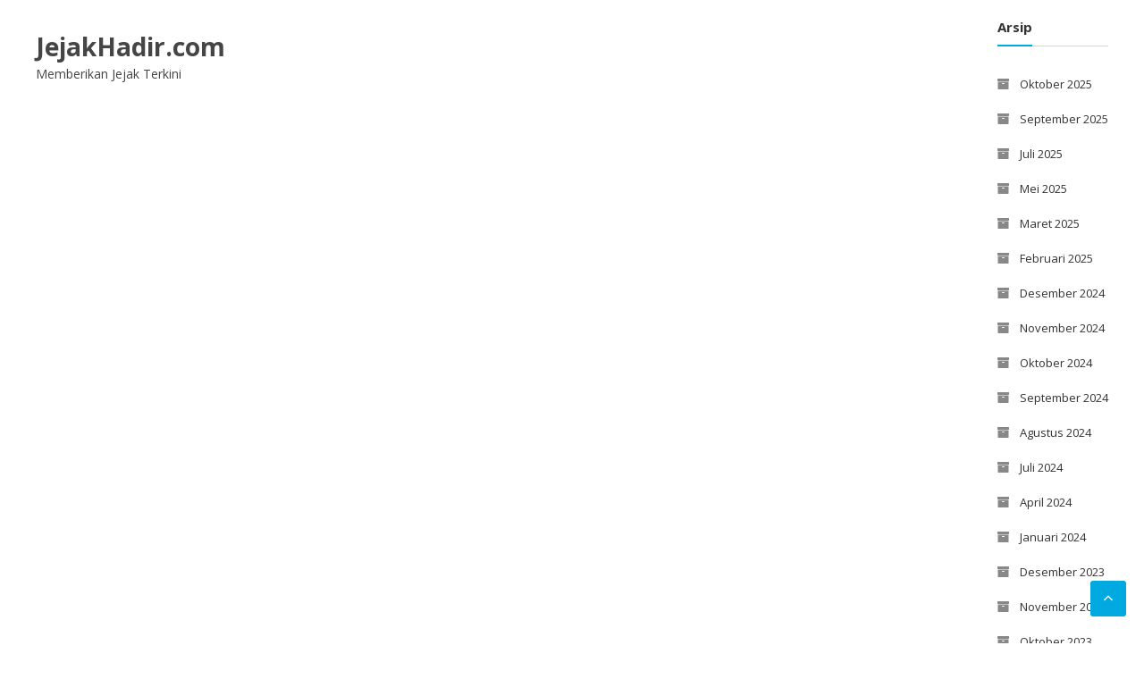

--- FILE ---
content_type: text/html; charset=UTF-8
request_url: https://jejakhadir.com/tag/kominfo/
body_size: 8489
content:
<!DOCTYPE html>
<html dir="ltr" lang="id" prefix="og: https://ogp.me/ns#">
<head>
	<meta charset="UTF-8">
	<meta http-equiv="X-UA-Compatible" content="IE=edge,chrome=1">
	<meta name="viewport" content="width=device-width, initial-scale=1">
	<link rel="profile" href="https://gmpg.org/xfn/11">

	<title>kominfo - JejakHadir.com</title>

		<!-- All in One SEO 4.7.3.1 - aioseo.com -->
		<meta name="robots" content="max-image-preview:large" />
		<link rel="canonical" href="https://jejakhadir.com/tag/kominfo/" />
		<meta name="generator" content="All in One SEO (AIOSEO) 4.7.3.1" />
		<script type="application/ld+json" class="aioseo-schema">
			{"@context":"https:\/\/schema.org","@graph":[{"@type":"BreadcrumbList","@id":"https:\/\/jejakhadir.com\/tag\/kominfo\/#breadcrumblist","itemListElement":[{"@type":"ListItem","@id":"https:\/\/jejakhadir.com\/#listItem","position":1,"name":"Beranda","item":"https:\/\/jejakhadir.com\/","nextItem":"https:\/\/jejakhadir.com\/tag\/kominfo\/#listItem"},{"@type":"ListItem","@id":"https:\/\/jejakhadir.com\/tag\/kominfo\/#listItem","position":2,"name":"kominfo","previousItem":"https:\/\/jejakhadir.com\/#listItem"}]},{"@type":"CollectionPage","@id":"https:\/\/jejakhadir.com\/tag\/kominfo\/#collectionpage","url":"https:\/\/jejakhadir.com\/tag\/kominfo\/","name":"kominfo - JejakHadir.com","inLanguage":"id-ID","isPartOf":{"@id":"https:\/\/jejakhadir.com\/#website"},"breadcrumb":{"@id":"https:\/\/jejakhadir.com\/tag\/kominfo\/#breadcrumblist"}},{"@type":"Organization","@id":"https:\/\/jejakhadir.com\/#organization","name":"JejakHadir.com","description":"Memberikan Jejak Terkini","url":"https:\/\/jejakhadir.com\/"},{"@type":"WebSite","@id":"https:\/\/jejakhadir.com\/#website","url":"https:\/\/jejakhadir.com\/","name":"JejakHadir.com","description":"Memberikan Jejak Terkini","inLanguage":"id-ID","publisher":{"@id":"https:\/\/jejakhadir.com\/#organization"}}]}
		</script>
		<!-- All in One SEO -->

<link rel='dns-prefetch' href='//fonts.googleapis.com' />
<link rel="alternate" type="application/rss+xml" title="JejakHadir.com &raquo; Feed" href="https://jejakhadir.com/feed/" />
<link rel="alternate" type="application/rss+xml" title="JejakHadir.com &raquo; Umpan Komentar" href="https://jejakhadir.com/comments/feed/" />
<link rel="alternate" type="application/rss+xml" title="JejakHadir.com &raquo; kominfo Umpan Tag" href="https://jejakhadir.com/tag/kominfo/feed/" />
<style id='wp-img-auto-sizes-contain-inline-css' type='text/css'>
img:is([sizes=auto i],[sizes^="auto," i]){contain-intrinsic-size:3000px 1500px}
/*# sourceURL=wp-img-auto-sizes-contain-inline-css */
</style>
<style id='wp-emoji-styles-inline-css' type='text/css'>

	img.wp-smiley, img.emoji {
		display: inline !important;
		border: none !important;
		box-shadow: none !important;
		height: 1em !important;
		width: 1em !important;
		margin: 0 0.07em !important;
		vertical-align: -0.1em !important;
		background: none !important;
		padding: 0 !important;
	}
/*# sourceURL=wp-emoji-styles-inline-css */
</style>
<style id='wp-block-library-inline-css' type='text/css'>
:root{--wp-block-synced-color:#7a00df;--wp-block-synced-color--rgb:122,0,223;--wp-bound-block-color:var(--wp-block-synced-color);--wp-editor-canvas-background:#ddd;--wp-admin-theme-color:#007cba;--wp-admin-theme-color--rgb:0,124,186;--wp-admin-theme-color-darker-10:#006ba1;--wp-admin-theme-color-darker-10--rgb:0,107,160.5;--wp-admin-theme-color-darker-20:#005a87;--wp-admin-theme-color-darker-20--rgb:0,90,135;--wp-admin-border-width-focus:2px}@media (min-resolution:192dpi){:root{--wp-admin-border-width-focus:1.5px}}.wp-element-button{cursor:pointer}:root .has-very-light-gray-background-color{background-color:#eee}:root .has-very-dark-gray-background-color{background-color:#313131}:root .has-very-light-gray-color{color:#eee}:root .has-very-dark-gray-color{color:#313131}:root .has-vivid-green-cyan-to-vivid-cyan-blue-gradient-background{background:linear-gradient(135deg,#00d084,#0693e3)}:root .has-purple-crush-gradient-background{background:linear-gradient(135deg,#34e2e4,#4721fb 50%,#ab1dfe)}:root .has-hazy-dawn-gradient-background{background:linear-gradient(135deg,#faaca8,#dad0ec)}:root .has-subdued-olive-gradient-background{background:linear-gradient(135deg,#fafae1,#67a671)}:root .has-atomic-cream-gradient-background{background:linear-gradient(135deg,#fdd79a,#004a59)}:root .has-nightshade-gradient-background{background:linear-gradient(135deg,#330968,#31cdcf)}:root .has-midnight-gradient-background{background:linear-gradient(135deg,#020381,#2874fc)}:root{--wp--preset--font-size--normal:16px;--wp--preset--font-size--huge:42px}.has-regular-font-size{font-size:1em}.has-larger-font-size{font-size:2.625em}.has-normal-font-size{font-size:var(--wp--preset--font-size--normal)}.has-huge-font-size{font-size:var(--wp--preset--font-size--huge)}.has-text-align-center{text-align:center}.has-text-align-left{text-align:left}.has-text-align-right{text-align:right}.has-fit-text{white-space:nowrap!important}#end-resizable-editor-section{display:none}.aligncenter{clear:both}.items-justified-left{justify-content:flex-start}.items-justified-center{justify-content:center}.items-justified-right{justify-content:flex-end}.items-justified-space-between{justify-content:space-between}.screen-reader-text{border:0;clip-path:inset(50%);height:1px;margin:-1px;overflow:hidden;padding:0;position:absolute;width:1px;word-wrap:normal!important}.screen-reader-text:focus{background-color:#ddd;clip-path:none;color:#444;display:block;font-size:1em;height:auto;left:5px;line-height:normal;padding:15px 23px 14px;text-decoration:none;top:5px;width:auto;z-index:100000}html :where(.has-border-color){border-style:solid}html :where([style*=border-top-color]){border-top-style:solid}html :where([style*=border-right-color]){border-right-style:solid}html :where([style*=border-bottom-color]){border-bottom-style:solid}html :where([style*=border-left-color]){border-left-style:solid}html :where([style*=border-width]){border-style:solid}html :where([style*=border-top-width]){border-top-style:solid}html :where([style*=border-right-width]){border-right-style:solid}html :where([style*=border-bottom-width]){border-bottom-style:solid}html :where([style*=border-left-width]){border-left-style:solid}html :where(img[class*=wp-image-]){height:auto;max-width:100%}:where(figure){margin:0 0 1em}html :where(.is-position-sticky){--wp-admin--admin-bar--position-offset:var(--wp-admin--admin-bar--height,0px)}@media screen and (max-width:600px){html :where(.is-position-sticky){--wp-admin--admin-bar--position-offset:0px}}

/*# sourceURL=wp-block-library-inline-css */
</style><style id='global-styles-inline-css' type='text/css'>
:root{--wp--preset--aspect-ratio--square: 1;--wp--preset--aspect-ratio--4-3: 4/3;--wp--preset--aspect-ratio--3-4: 3/4;--wp--preset--aspect-ratio--3-2: 3/2;--wp--preset--aspect-ratio--2-3: 2/3;--wp--preset--aspect-ratio--16-9: 16/9;--wp--preset--aspect-ratio--9-16: 9/16;--wp--preset--color--black: #000000;--wp--preset--color--cyan-bluish-gray: #abb8c3;--wp--preset--color--white: #ffffff;--wp--preset--color--pale-pink: #f78da7;--wp--preset--color--vivid-red: #cf2e2e;--wp--preset--color--luminous-vivid-orange: #ff6900;--wp--preset--color--luminous-vivid-amber: #fcb900;--wp--preset--color--light-green-cyan: #7bdcb5;--wp--preset--color--vivid-green-cyan: #00d084;--wp--preset--color--pale-cyan-blue: #8ed1fc;--wp--preset--color--vivid-cyan-blue: #0693e3;--wp--preset--color--vivid-purple: #9b51e0;--wp--preset--gradient--vivid-cyan-blue-to-vivid-purple: linear-gradient(135deg,rgb(6,147,227) 0%,rgb(155,81,224) 100%);--wp--preset--gradient--light-green-cyan-to-vivid-green-cyan: linear-gradient(135deg,rgb(122,220,180) 0%,rgb(0,208,130) 100%);--wp--preset--gradient--luminous-vivid-amber-to-luminous-vivid-orange: linear-gradient(135deg,rgb(252,185,0) 0%,rgb(255,105,0) 100%);--wp--preset--gradient--luminous-vivid-orange-to-vivid-red: linear-gradient(135deg,rgb(255,105,0) 0%,rgb(207,46,46) 100%);--wp--preset--gradient--very-light-gray-to-cyan-bluish-gray: linear-gradient(135deg,rgb(238,238,238) 0%,rgb(169,184,195) 100%);--wp--preset--gradient--cool-to-warm-spectrum: linear-gradient(135deg,rgb(74,234,220) 0%,rgb(151,120,209) 20%,rgb(207,42,186) 40%,rgb(238,44,130) 60%,rgb(251,105,98) 80%,rgb(254,248,76) 100%);--wp--preset--gradient--blush-light-purple: linear-gradient(135deg,rgb(255,206,236) 0%,rgb(152,150,240) 100%);--wp--preset--gradient--blush-bordeaux: linear-gradient(135deg,rgb(254,205,165) 0%,rgb(254,45,45) 50%,rgb(107,0,62) 100%);--wp--preset--gradient--luminous-dusk: linear-gradient(135deg,rgb(255,203,112) 0%,rgb(199,81,192) 50%,rgb(65,88,208) 100%);--wp--preset--gradient--pale-ocean: linear-gradient(135deg,rgb(255,245,203) 0%,rgb(182,227,212) 50%,rgb(51,167,181) 100%);--wp--preset--gradient--electric-grass: linear-gradient(135deg,rgb(202,248,128) 0%,rgb(113,206,126) 100%);--wp--preset--gradient--midnight: linear-gradient(135deg,rgb(2,3,129) 0%,rgb(40,116,252) 100%);--wp--preset--font-size--small: 13px;--wp--preset--font-size--medium: 20px;--wp--preset--font-size--large: 36px;--wp--preset--font-size--x-large: 42px;--wp--preset--spacing--20: 0.44rem;--wp--preset--spacing--30: 0.67rem;--wp--preset--spacing--40: 1rem;--wp--preset--spacing--50: 1.5rem;--wp--preset--spacing--60: 2.25rem;--wp--preset--spacing--70: 3.38rem;--wp--preset--spacing--80: 5.06rem;--wp--preset--shadow--natural: 6px 6px 9px rgba(0, 0, 0, 0.2);--wp--preset--shadow--deep: 12px 12px 50px rgba(0, 0, 0, 0.4);--wp--preset--shadow--sharp: 6px 6px 0px rgba(0, 0, 0, 0.2);--wp--preset--shadow--outlined: 6px 6px 0px -3px rgb(255, 255, 255), 6px 6px rgb(0, 0, 0);--wp--preset--shadow--crisp: 6px 6px 0px rgb(0, 0, 0);}:where(.is-layout-flex){gap: 0.5em;}:where(.is-layout-grid){gap: 0.5em;}body .is-layout-flex{display: flex;}.is-layout-flex{flex-wrap: wrap;align-items: center;}.is-layout-flex > :is(*, div){margin: 0;}body .is-layout-grid{display: grid;}.is-layout-grid > :is(*, div){margin: 0;}:where(.wp-block-columns.is-layout-flex){gap: 2em;}:where(.wp-block-columns.is-layout-grid){gap: 2em;}:where(.wp-block-post-template.is-layout-flex){gap: 1.25em;}:where(.wp-block-post-template.is-layout-grid){gap: 1.25em;}.has-black-color{color: var(--wp--preset--color--black) !important;}.has-cyan-bluish-gray-color{color: var(--wp--preset--color--cyan-bluish-gray) !important;}.has-white-color{color: var(--wp--preset--color--white) !important;}.has-pale-pink-color{color: var(--wp--preset--color--pale-pink) !important;}.has-vivid-red-color{color: var(--wp--preset--color--vivid-red) !important;}.has-luminous-vivid-orange-color{color: var(--wp--preset--color--luminous-vivid-orange) !important;}.has-luminous-vivid-amber-color{color: var(--wp--preset--color--luminous-vivid-amber) !important;}.has-light-green-cyan-color{color: var(--wp--preset--color--light-green-cyan) !important;}.has-vivid-green-cyan-color{color: var(--wp--preset--color--vivid-green-cyan) !important;}.has-pale-cyan-blue-color{color: var(--wp--preset--color--pale-cyan-blue) !important;}.has-vivid-cyan-blue-color{color: var(--wp--preset--color--vivid-cyan-blue) !important;}.has-vivid-purple-color{color: var(--wp--preset--color--vivid-purple) !important;}.has-black-background-color{background-color: var(--wp--preset--color--black) !important;}.has-cyan-bluish-gray-background-color{background-color: var(--wp--preset--color--cyan-bluish-gray) !important;}.has-white-background-color{background-color: var(--wp--preset--color--white) !important;}.has-pale-pink-background-color{background-color: var(--wp--preset--color--pale-pink) !important;}.has-vivid-red-background-color{background-color: var(--wp--preset--color--vivid-red) !important;}.has-luminous-vivid-orange-background-color{background-color: var(--wp--preset--color--luminous-vivid-orange) !important;}.has-luminous-vivid-amber-background-color{background-color: var(--wp--preset--color--luminous-vivid-amber) !important;}.has-light-green-cyan-background-color{background-color: var(--wp--preset--color--light-green-cyan) !important;}.has-vivid-green-cyan-background-color{background-color: var(--wp--preset--color--vivid-green-cyan) !important;}.has-pale-cyan-blue-background-color{background-color: var(--wp--preset--color--pale-cyan-blue) !important;}.has-vivid-cyan-blue-background-color{background-color: var(--wp--preset--color--vivid-cyan-blue) !important;}.has-vivid-purple-background-color{background-color: var(--wp--preset--color--vivid-purple) !important;}.has-black-border-color{border-color: var(--wp--preset--color--black) !important;}.has-cyan-bluish-gray-border-color{border-color: var(--wp--preset--color--cyan-bluish-gray) !important;}.has-white-border-color{border-color: var(--wp--preset--color--white) !important;}.has-pale-pink-border-color{border-color: var(--wp--preset--color--pale-pink) !important;}.has-vivid-red-border-color{border-color: var(--wp--preset--color--vivid-red) !important;}.has-luminous-vivid-orange-border-color{border-color: var(--wp--preset--color--luminous-vivid-orange) !important;}.has-luminous-vivid-amber-border-color{border-color: var(--wp--preset--color--luminous-vivid-amber) !important;}.has-light-green-cyan-border-color{border-color: var(--wp--preset--color--light-green-cyan) !important;}.has-vivid-green-cyan-border-color{border-color: var(--wp--preset--color--vivid-green-cyan) !important;}.has-pale-cyan-blue-border-color{border-color: var(--wp--preset--color--pale-cyan-blue) !important;}.has-vivid-cyan-blue-border-color{border-color: var(--wp--preset--color--vivid-cyan-blue) !important;}.has-vivid-purple-border-color{border-color: var(--wp--preset--color--vivid-purple) !important;}.has-vivid-cyan-blue-to-vivid-purple-gradient-background{background: var(--wp--preset--gradient--vivid-cyan-blue-to-vivid-purple) !important;}.has-light-green-cyan-to-vivid-green-cyan-gradient-background{background: var(--wp--preset--gradient--light-green-cyan-to-vivid-green-cyan) !important;}.has-luminous-vivid-amber-to-luminous-vivid-orange-gradient-background{background: var(--wp--preset--gradient--luminous-vivid-amber-to-luminous-vivid-orange) !important;}.has-luminous-vivid-orange-to-vivid-red-gradient-background{background: var(--wp--preset--gradient--luminous-vivid-orange-to-vivid-red) !important;}.has-very-light-gray-to-cyan-bluish-gray-gradient-background{background: var(--wp--preset--gradient--very-light-gray-to-cyan-bluish-gray) !important;}.has-cool-to-warm-spectrum-gradient-background{background: var(--wp--preset--gradient--cool-to-warm-spectrum) !important;}.has-blush-light-purple-gradient-background{background: var(--wp--preset--gradient--blush-light-purple) !important;}.has-blush-bordeaux-gradient-background{background: var(--wp--preset--gradient--blush-bordeaux) !important;}.has-luminous-dusk-gradient-background{background: var(--wp--preset--gradient--luminous-dusk) !important;}.has-pale-ocean-gradient-background{background: var(--wp--preset--gradient--pale-ocean) !important;}.has-electric-grass-gradient-background{background: var(--wp--preset--gradient--electric-grass) !important;}.has-midnight-gradient-background{background: var(--wp--preset--gradient--midnight) !important;}.has-small-font-size{font-size: var(--wp--preset--font-size--small) !important;}.has-medium-font-size{font-size: var(--wp--preset--font-size--medium) !important;}.has-large-font-size{font-size: var(--wp--preset--font-size--large) !important;}.has-x-large-font-size{font-size: var(--wp--preset--font-size--x-large) !important;}
/*# sourceURL=global-styles-inline-css */
</style>

<style id='classic-theme-styles-inline-css' type='text/css'>
/*! This file is auto-generated */
.wp-block-button__link{color:#fff;background-color:#32373c;border-radius:9999px;box-shadow:none;text-decoration:none;padding:calc(.667em + 2px) calc(1.333em + 2px);font-size:1.125em}.wp-block-file__button{background:#32373c;color:#fff;text-decoration:none}
/*# sourceURL=/wp-includes/css/classic-themes.min.css */
</style>
<link rel='stylesheet' id='font-awesome-css' href='https://jejakhadir.com/wp-content/themes/estore/font-awesome/css/font-awesome.min.css?ver=4.7.0' type='text/css' media='all' />
<link rel='stylesheet' id='estore-googlefonts-css' href='//fonts.googleapis.com/css?family=Open+Sans%3A400%2C600%2C700%2C300&#038;display=swap&#038;ver=6.9' type='text/css' media='all' />
<link rel='stylesheet' id='estore-style-css' href='https://jejakhadir.com/wp-content/themes/estore/style.css?ver=6.9' type='text/css' media='all' />
<link rel='stylesheet' id='estore-reponsive-css' href='https://jejakhadir.com/wp-content/themes/estore/css/responsive.css?ver=1.0.0' type='text/css' media='all' />
<script type="text/javascript" src="https://jejakhadir.com/wp-includes/js/jquery/jquery.min.js?ver=3.7.1" id="jquery-core-js"></script>
<script type="text/javascript" src="https://jejakhadir.com/wp-includes/js/jquery/jquery-migrate.min.js?ver=3.4.1" id="jquery-migrate-js"></script>
<link rel="https://api.w.org/" href="https://jejakhadir.com/wp-json/" /><link rel="alternate" title="JSON" type="application/json" href="https://jejakhadir.com/wp-json/wp/v2/tags/427" /><link rel="EditURI" type="application/rsd+xml" title="RSD" href="https://jejakhadir.com/xmlrpc.php?rsd" />
<meta name="generator" content="WordPress 6.9" />
</head>

<body class="archive tag tag-kominfo tag-427 wp-embed-responsive wp-theme-estore archive-list">


<div id="page" class="hfeed site">
	<a class="skip-link screen-reader-text" href="#content">Lompat ke konten</a>

	
	
	<header id="masthead" class="site-header" role="banner">
		
		<div class="middle-header-wrapper clearfix">
			<div class="tg-container">
				<div class="logo-wrapper clearfix">
					
					<div class="site-title-wrapper with-logo-text">
													<h3 id="site-title">
								<a href="https://jejakhadir.com/"
								   title="JejakHadir.com"
								   rel="home">JejakHadir.com</a>
							</h3>
													<p id="site-description">Memberikan Jejak Terkini</p>
											</div>
				</div><!-- logo-end-->

				<div class="wishlist-cart-wrapper clearfix">
									</div>

				
<aside id="header-sidebar" class="widget-area widget-large-advertise" role="complementary">

	
	<section id="archives-2" class="widget widget_archive"><h3 class="widget-title"><span>Arsip</span></h3>
			<ul>
					<li><a href='https://jejakhadir.com/2025/10/'>Oktober 2025</a></li>
	<li><a href='https://jejakhadir.com/2025/09/'>September 2025</a></li>
	<li><a href='https://jejakhadir.com/2025/07/'>Juli 2025</a></li>
	<li><a href='https://jejakhadir.com/2025/05/'>Mei 2025</a></li>
	<li><a href='https://jejakhadir.com/2025/03/'>Maret 2025</a></li>
	<li><a href='https://jejakhadir.com/2025/02/'>Februari 2025</a></li>
	<li><a href='https://jejakhadir.com/2024/12/'>Desember 2024</a></li>
	<li><a href='https://jejakhadir.com/2024/11/'>November 2024</a></li>
	<li><a href='https://jejakhadir.com/2024/10/'>Oktober 2024</a></li>
	<li><a href='https://jejakhadir.com/2024/09/'>September 2024</a></li>
	<li><a href='https://jejakhadir.com/2024/08/'>Agustus 2024</a></li>
	<li><a href='https://jejakhadir.com/2024/07/'>Juli 2024</a></li>
	<li><a href='https://jejakhadir.com/2024/04/'>April 2024</a></li>
	<li><a href='https://jejakhadir.com/2024/01/'>Januari 2024</a></li>
	<li><a href='https://jejakhadir.com/2023/12/'>Desember 2023</a></li>
	<li><a href='https://jejakhadir.com/2023/11/'>November 2023</a></li>
	<li><a href='https://jejakhadir.com/2023/10/'>Oktober 2023</a></li>
	<li><a href='https://jejakhadir.com/2023/09/'>September 2023</a></li>
	<li><a href='https://jejakhadir.com/2023/08/'>Agustus 2023</a></li>
	<li><a href='https://jejakhadir.com/2023/07/'>Juli 2023</a></li>
			</ul>

			</section>
	
</aside><!-- #header-sidebar -->

			</div>
		</div> <!-- middle-header-wrapper end -->

		<div class="bottom-header-wrapper clearfix">
			<div class="tg-container">

				
				<div class="search-user-wrapper clearfix">
						<div class="search-wrapper search-user-block">
		<div class="search-icon">
			<i class="fa fa-search"> </i>
		</div>
		<div class="header-search-box">
			<form role="search" method="get" class="searchform" action="https://jejakhadir.com/">
	<input type="search" class="search-field" placeholder="Cari &hellip;" value="" name="s">
	<button type="submit" class="searchsubmit" name="submit" value="Cari"><i class="fa fa-search"></i></button>
</form>
		</div>
	</div>
						<div class="user-wrapper search-user-block">
													<a href="https://jejakhadir.com/kominfo-siapkan-surat-edaran-pedoman-etika-kecerdasan-artifisial/"
							   title="" class="user-icon"><i
										class="fa fa-user-times"></i></a>
											</div>
				</div> <!-- search-user-wrapper -->
				<nav id="site-navigation" class="main-navigation" role="navigation">
					<div class="toggle-wrap"><span class="toggle"><i class="fa fa-reorder"> </i></span></div>
					<div id="primary-menu" class="menu"><ul>
<li class="page_item page-item-9"><a href="https://jejakhadir.com/about-us/">About Us</a></li>
<li class="page_item page-item-10"><a href="https://jejakhadir.com/contact-us/">Contact Us</a></li>
<li class="page_item page-item-11"><a href="https://jejakhadir.com/disclaimer/">Disclaimer</a></li>
<li class="page_item page-item-12"><a href="https://jejakhadir.com/privacy-policy-2/">Privacy Policy</a></li>
</ul></div>
				</nav><!-- #site-navigation -->

			</div>
		</div> <!-- bottom-header.wrapper end -->
	</header>

	
		
	
	<div id="content" class="site-content">
		<div class="page-header clearfix">
			<div class="tg-container">
				<h1 class="page-title">Tag: <span>kominfo</span></h1>				<h3 class="entry-sub-title"><div class="breadcrumbs" itemscope itemtype="http://schema.org/BreadcrumbList"><span itemprop="itemListElement" itemscope itemtype="http://schema.org/ListItem"><a class="breadcrumbs-link" href="https://jejakhadir.com/" itemprop="item"><span itemprop="name">Beranda</span></a><meta itemprop="position" content="1" /></span>&nbsp;&frasl;&nbsp;<span class="current">Pos Tag &quot;kominfo&quot;</span></div><!-- .breadcrumbs --></h3>
			</div>
		</div>
		<main id="main" class="clearfix right_sidebar">
			<div class="tg-container">
				<div id="primary" class="content-area">

					
						
<article id="post-289" class="post-289 post type-post status-publish format-standard has-post-thumbnail hentry category-techno tag-apps tag-artificial-intelligence tag-etika-kecerdasan-artifisial tag-kominfo tag-nezar-patria tag-techno tag-unesco">
	
	<div class="entry-thumbnail">
					<span class="posted-on">
				<a href="https://jejakhadir.com/kominfo-siapkan-surat-edaran-pedoman-etika-kecerdasan-artifisial/">November 23, 2023				</a>
			</span>
		<img width="700" height="393" src="https://jejakhadir.com/wp-content/uploads/2024/01/kominfo-siapkan-surat-edaran-pedoman-etika-kecerdasan-artifisial.jpg" class="attachment-estore-slider size-estore-slider wp-post-image" alt="Kominfo Siapkan Surat Edaran Pedoman Etika Kecerdasan Artifisial" title="Kominfo Siapkan Surat Edaran Pedoman Etika Kecerdasan Artifisial" decoding="async" fetchpriority="high" srcset="https://jejakhadir.com/wp-content/uploads/2024/01/kominfo-siapkan-surat-edaran-pedoman-etika-kecerdasan-artifisial.jpg 700w, https://jejakhadir.com/wp-content/uploads/2024/01/kominfo-siapkan-surat-edaran-pedoman-etika-kecerdasan-artifisial-300x168.jpg 300w" sizes="(max-width: 700px) 100vw, 700px" />	</div>

	<h2 class="entry-title"><a href="https://jejakhadir.com/kominfo-siapkan-surat-edaran-pedoman-etika-kecerdasan-artifisial/" rel="bookmark">Kominfo Siapkan Surat Edaran Pedoman Etika Kecerdasan Artifisial</a></h2>
	<div class="entry-content-text-wrapper clearfix">
		<div class="entry-content-wrapper">
						<div class="entry-meta">
									<span class="byline author vcard"><i class="fa fa-user"></i><a
							href="https://jejakhadir.com/author/admin/"
							title="admin">admin</a></span>
										<span class="comments-link">
						<i class="fa fa-comments-o"></i>
						<a href="https://jejakhadir.com/kominfo-siapkan-surat-edaran-pedoman-etika-kecerdasan-artifisial/#respond">0 Komentar</a>					</span>
										<span class="cat-links"><i class="fa fa-folder-open"></i><a href="https://jejakhadir.com/category/techno/" rel="category tag">Techno</a></span>
					<span class="tag-links"><a href="https://jejakhadir.com/tag/apps/" rel="tag">apps</a>, <a href="https://jejakhadir.com/tag/artificial-intelligence/" rel="tag">artificial intelligence</a>, <a href="https://jejakhadir.com/tag/etika-kecerdasan-artifisial/" rel="tag">etika kecerdasan artifisial</a>, <a href="https://jejakhadir.com/tag/kominfo/" rel="tag">kominfo</a>, <a href="https://jejakhadir.com/tag/nezar-patria/" rel="tag">nezar patria</a>, <a href="https://jejakhadir.com/tag/techno/" rel="tag">techno</a>, <a href="https://jejakhadir.com/tag/unesco/" rel="tag">unesco</a></span>			</div>
						<div class="entry-content">
				<p>Kementerian Komunikasi dan Informatika (Kominfo) tengah menyusun Surat Edaran Menteri Kominfo tentang Pedoman Etika Kecerdasan Artifisial (Artificial Intelligence/AI). Surat edaran itu akan menjadi panduan etika untuk organisasi dan perusahaan yang menggunakan AI. Di dalam surat edaran tersebut terkandung pengertian kecerdasan artifisial serta panduan umum nilai, etika, dan kontrol kegiatan konsultasi, analisis, serta pemrograman yang memanfaatkan [&hellip;]</p>
				<div class="entry-btn">
					<a href="https://jejakhadir.com/kominfo-siapkan-surat-edaran-pedoman-etika-kecerdasan-artifisial/"
					   class="btn">Selanjutnya</a>
				</div>
			</div>
		</div>
	</div>

	</article><!-- #post-## -->
				</div><!-- #primary -->
				
<aside id="secondary" class="widget-area" role="complementary">
	
	
		<section id="recent-posts-2" class="widget widget_recent_entries">
		<h3 class="widget-title"><span>Pos-pos Terbaru</span></h3>
		<ul>
											<li>
					<a href="https://jejakhadir.com/dampak-psikologis-dan-cara-pulih-dari-hubungan-yang-tidak-sehat-ef-efekta-english-for-adults/">Dampak Psikologis dan Cara Pulih dari Hubungan yang Tidak Sehat – EF EFEKTA English for Adults</a>
									</li>
											<li>
					<a href="https://jejakhadir.com/sarapan-sehat-untuk-anak-yang-aktif-berolahraga/">Sarapan Sehat untuk Anak yang Aktif Berolahraga</a>
									</li>
											<li>
					<a href="https://jejakhadir.com/jasa-pendirian-pt-peran-notaris-dalam-proses-pendirian-pt/">Jasa Pendirian PT, Peran Notaris dalam Proses Pendirian PT</a>
									</li>
											<li>
					<a href="https://jejakhadir.com/kenali-6-penyebab-kenapa-wifi-tidak-ada-internet/">Kenali 6 Penyebab Kenapa Wifi Tidak Ada Internet</a>
									</li>
											<li>
					<a href="https://jejakhadir.com/wajib-tahu-7-fasilitas-keamanan-yang-harus-dimiliki-apartemen-modern/">Wajib Tahu! 7 Fasilitas Keamanan yang Harus Dimiliki Apartemen Modern</a>
									</li>
					</ul>

		</section><section id="archives-3" class="widget widget_archive"><h3 class="widget-title"><span>Arsip</span></h3>
			<ul>
					<li><a href='https://jejakhadir.com/2025/10/'>Oktober 2025</a></li>
	<li><a href='https://jejakhadir.com/2025/09/'>September 2025</a></li>
	<li><a href='https://jejakhadir.com/2025/07/'>Juli 2025</a></li>
	<li><a href='https://jejakhadir.com/2025/05/'>Mei 2025</a></li>
	<li><a href='https://jejakhadir.com/2025/03/'>Maret 2025</a></li>
	<li><a href='https://jejakhadir.com/2025/02/'>Februari 2025</a></li>
	<li><a href='https://jejakhadir.com/2024/12/'>Desember 2024</a></li>
	<li><a href='https://jejakhadir.com/2024/11/'>November 2024</a></li>
	<li><a href='https://jejakhadir.com/2024/10/'>Oktober 2024</a></li>
	<li><a href='https://jejakhadir.com/2024/09/'>September 2024</a></li>
	<li><a href='https://jejakhadir.com/2024/08/'>Agustus 2024</a></li>
	<li><a href='https://jejakhadir.com/2024/07/'>Juli 2024</a></li>
	<li><a href='https://jejakhadir.com/2024/04/'>April 2024</a></li>
	<li><a href='https://jejakhadir.com/2024/01/'>Januari 2024</a></li>
	<li><a href='https://jejakhadir.com/2023/12/'>Desember 2023</a></li>
	<li><a href='https://jejakhadir.com/2023/11/'>November 2023</a></li>
	<li><a href='https://jejakhadir.com/2023/10/'>Oktober 2023</a></li>
	<li><a href='https://jejakhadir.com/2023/09/'>September 2023</a></li>
	<li><a href='https://jejakhadir.com/2023/08/'>Agustus 2023</a></li>
	<li><a href='https://jejakhadir.com/2023/07/'>Juli 2023</a></li>
			</ul>

			</section><section id="custom_html-2" class="widget_text widget widget_custom_html"><div class="textwidget custom-html-widget">
<a href="https://blogpartner.id"><img src="https://www.backlink.co.id/wp-content/uploads/2024/02/badge-blogpartner-backlinkcoid.webp" alt="Banner BlogPartner Backlink.co.id" title="Banner BlogPartner Backlink.co.id" width="300" height="auto" loading="lazy" /></a>
</div></section><section id="custom_html-3" class="widget_text widget widget_custom_html"><div class="textwidget custom-html-widget"><a href="https://id.seedbacklink.com/"><img title="Seedbacklink" src="https://id.seedbacklink.com/wp-content/uploads/2023/11/Badge-Seedbacklink_Artboard-1-webp-version.webp" alt="Seedbacklink" width="100%" height="auto"></a></div></section>
	</aside><!-- #secondary -->
			</div><!-- .tg-container -->
		</main>
	</div>

	

	  <footer id="colophon">
		 		 <div id="bottom-footer" class="clearfix">
			<div class="tg-container">
				<div class="copy-right">
					Copyright &copy; 2025 <a href="https://jejakhadir.com/" title="JejakHadir.com" ><span>JejakHadir.com</span></a>. All rights reserved.					Tema: <a href="https://themegrill.com/themes/estore/" target="_blank" rel="nofollow">eStore</a> oleh ThemeGrill.					Powered by <a href="https://wordpress.org/" target="_blank" rel="nofollow">WordPress</a>.				</div>
							</div>
		</div>
	  </footer>
	  <a href="#" class="scrollup"><i class="fa fa-angle-up"> </i> </a>
   </div> <!-- Page end -->
   <script type="speculationrules">
{"prefetch":[{"source":"document","where":{"and":[{"href_matches":"/*"},{"not":{"href_matches":["/wp-*.php","/wp-admin/*","/wp-content/uploads/*","/wp-content/*","/wp-content/plugins/*","/wp-content/themes/estore/*","/*\\?(.+)"]}},{"not":{"selector_matches":"a[rel~=\"nofollow\"]"}},{"not":{"selector_matches":".no-prefetch, .no-prefetch a"}}]},"eagerness":"conservative"}]}
</script>
<script type="text/javascript" src="https://jejakhadir.com/wp-content/themes/estore/js/jquery.bxslider.min.js?ver=6.9" id="bxslider-js"></script>
<script type="text/javascript" src="https://jejakhadir.com/wp-content/themes/estore/js/superfish.min.js?ver=6.9" id="superfish-js"></script>
<script type="text/javascript" src="https://jejakhadir.com/wp-content/themes/estore/js/skip-link-focus-fix.js?ver=6.9" id="estore-skip-link-focus-fix-js"></script>
<script type="text/javascript" src="https://jejakhadir.com/wp-content/themes/estore/js/custom.min.js?ver=6.9" id="estore-custom-js"></script>
<script id="wp-emoji-settings" type="application/json">
{"baseUrl":"https://s.w.org/images/core/emoji/17.0.2/72x72/","ext":".png","svgUrl":"https://s.w.org/images/core/emoji/17.0.2/svg/","svgExt":".svg","source":{"concatemoji":"https://jejakhadir.com/wp-includes/js/wp-emoji-release.min.js?ver=6.9"}}
</script>
<script type="module">
/* <![CDATA[ */
/*! This file is auto-generated */
const a=JSON.parse(document.getElementById("wp-emoji-settings").textContent),o=(window._wpemojiSettings=a,"wpEmojiSettingsSupports"),s=["flag","emoji"];function i(e){try{var t={supportTests:e,timestamp:(new Date).valueOf()};sessionStorage.setItem(o,JSON.stringify(t))}catch(e){}}function c(e,t,n){e.clearRect(0,0,e.canvas.width,e.canvas.height),e.fillText(t,0,0);t=new Uint32Array(e.getImageData(0,0,e.canvas.width,e.canvas.height).data);e.clearRect(0,0,e.canvas.width,e.canvas.height),e.fillText(n,0,0);const a=new Uint32Array(e.getImageData(0,0,e.canvas.width,e.canvas.height).data);return t.every((e,t)=>e===a[t])}function p(e,t){e.clearRect(0,0,e.canvas.width,e.canvas.height),e.fillText(t,0,0);var n=e.getImageData(16,16,1,1);for(let e=0;e<n.data.length;e++)if(0!==n.data[e])return!1;return!0}function u(e,t,n,a){switch(t){case"flag":return n(e,"\ud83c\udff3\ufe0f\u200d\u26a7\ufe0f","\ud83c\udff3\ufe0f\u200b\u26a7\ufe0f")?!1:!n(e,"\ud83c\udde8\ud83c\uddf6","\ud83c\udde8\u200b\ud83c\uddf6")&&!n(e,"\ud83c\udff4\udb40\udc67\udb40\udc62\udb40\udc65\udb40\udc6e\udb40\udc67\udb40\udc7f","\ud83c\udff4\u200b\udb40\udc67\u200b\udb40\udc62\u200b\udb40\udc65\u200b\udb40\udc6e\u200b\udb40\udc67\u200b\udb40\udc7f");case"emoji":return!a(e,"\ud83e\u1fac8")}return!1}function f(e,t,n,a){let r;const o=(r="undefined"!=typeof WorkerGlobalScope&&self instanceof WorkerGlobalScope?new OffscreenCanvas(300,150):document.createElement("canvas")).getContext("2d",{willReadFrequently:!0}),s=(o.textBaseline="top",o.font="600 32px Arial",{});return e.forEach(e=>{s[e]=t(o,e,n,a)}),s}function r(e){var t=document.createElement("script");t.src=e,t.defer=!0,document.head.appendChild(t)}a.supports={everything:!0,everythingExceptFlag:!0},new Promise(t=>{let n=function(){try{var e=JSON.parse(sessionStorage.getItem(o));if("object"==typeof e&&"number"==typeof e.timestamp&&(new Date).valueOf()<e.timestamp+604800&&"object"==typeof e.supportTests)return e.supportTests}catch(e){}return null}();if(!n){if("undefined"!=typeof Worker&&"undefined"!=typeof OffscreenCanvas&&"undefined"!=typeof URL&&URL.createObjectURL&&"undefined"!=typeof Blob)try{var e="postMessage("+f.toString()+"("+[JSON.stringify(s),u.toString(),c.toString(),p.toString()].join(",")+"));",a=new Blob([e],{type:"text/javascript"});const r=new Worker(URL.createObjectURL(a),{name:"wpTestEmojiSupports"});return void(r.onmessage=e=>{i(n=e.data),r.terminate(),t(n)})}catch(e){}i(n=f(s,u,c,p))}t(n)}).then(e=>{for(const n in e)a.supports[n]=e[n],a.supports.everything=a.supports.everything&&a.supports[n],"flag"!==n&&(a.supports.everythingExceptFlag=a.supports.everythingExceptFlag&&a.supports[n]);var t;a.supports.everythingExceptFlag=a.supports.everythingExceptFlag&&!a.supports.flag,a.supports.everything||((t=a.source||{}).concatemoji?r(t.concatemoji):t.wpemoji&&t.twemoji&&(r(t.twemoji),r(t.wpemoji)))});
//# sourceURL=https://jejakhadir.com/wp-includes/js/wp-emoji-loader.min.js
/* ]]> */
</script>
</body>
</html>
